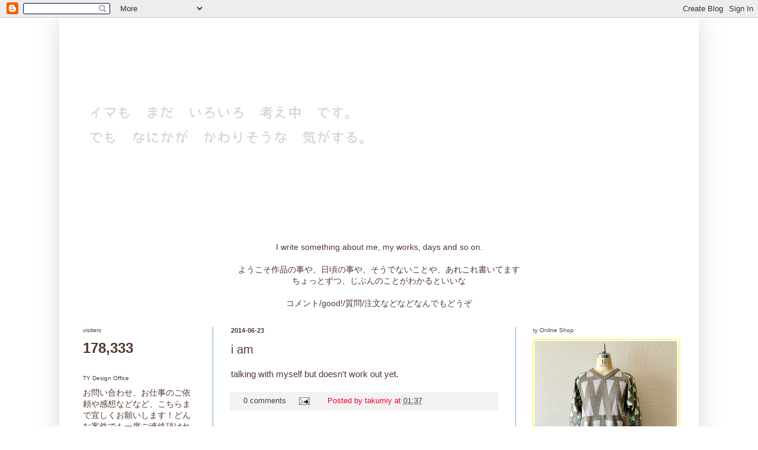

--- FILE ---
content_type: text/html; charset=UTF-8
request_url: https://fromantwerp.blogspot.com/b/stats?style=BLACK_TRANSPARENT&timeRange=ALL_TIME&token=APq4FmADF7g_OtMZScBkGDteSMkZxpYNP-Y9LmzD6XPWaphIor8IqVkSzLbrVfl4-JNgLtEcB29dGHlTBLy-tFpOhx0SVLTvog
body_size: -26
content:
{"total":178333,"sparklineOptions":{"backgroundColor":{"fillOpacity":0.1,"fill":"#000000"},"series":[{"areaOpacity":0.3,"color":"#202020"}]},"sparklineData":[[0,86],[1,94],[2,7],[3,0],[4,0],[5,3],[6,88],[7,0],[8,3],[9,0],[10,1],[11,1],[12,3],[13,1],[14,4],[15,0],[16,1],[17,2],[18,5],[19,3],[20,12],[21,7],[22,95],[23,0],[24,0],[25,2],[26,4],[27,5],[28,3],[29,1]],"nextTickMs":3600000}